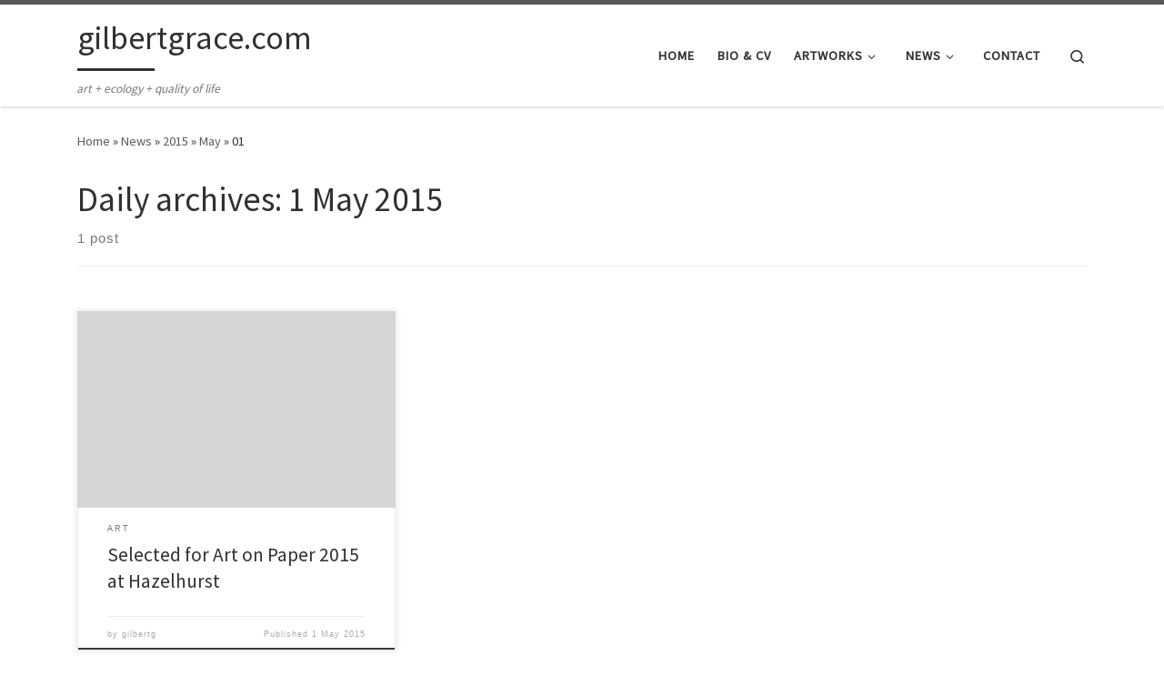

--- FILE ---
content_type: text/html; charset=UTF-8
request_url: https://gilbertgrace.com/2015/05/01/
body_size: 67838
content:
<!DOCTYPE html>
<!--[if IE 7]>
<html class="ie ie7" lang="en-AU">
<![endif]-->
<!--[if IE 8]>
<html class="ie ie8" lang="en-AU">
<![endif]-->
<!--[if !(IE 7) | !(IE 8)  ]><!-->
<html lang="en-AU" class="no-js">
<!--<![endif]-->
  <head>
  <meta charset="UTF-8" />
  <meta http-equiv="X-UA-Compatible" content="IE=EDGE" />
  <meta name="viewport" content="width=device-width, initial-scale=1.0" />
  <link rel="profile"  href="https://gmpg.org/xfn/11" />
  <link rel="pingback" href="https://gilbertgrace.com/xmlrpc.php" />
<script>(function(html){html.className = html.className.replace(/\bno-js\b/,'js')})(document.documentElement);</script>
<title>1 May 2015 &#8211; gilbertgrace.com</title>
<meta name='robots' content='max-image-preview:large' />
<link rel="alternate" type="application/rss+xml" title="gilbertgrace.com &raquo; Feed" href="https://gilbertgrace.com/feed/" />
<link rel="alternate" type="application/rss+xml" title="gilbertgrace.com &raquo; Comments Feed" href="https://gilbertgrace.com/comments/feed/" />
<style id='wp-img-auto-sizes-contain-inline-css'>
img:is([sizes=auto i],[sizes^="auto," i]){contain-intrinsic-size:3000px 1500px}
/*# sourceURL=wp-img-auto-sizes-contain-inline-css */
</style>
<style id='wp-emoji-styles-inline-css'>

	img.wp-smiley, img.emoji {
		display: inline !important;
		border: none !important;
		box-shadow: none !important;
		height: 1em !important;
		width: 1em !important;
		margin: 0 0.07em !important;
		vertical-align: -0.1em !important;
		background: none !important;
		padding: 0 !important;
	}
/*# sourceURL=wp-emoji-styles-inline-css */
</style>
<style id='wp-block-library-inline-css'>
:root{--wp-block-synced-color:#7a00df;--wp-block-synced-color--rgb:122,0,223;--wp-bound-block-color:var(--wp-block-synced-color);--wp-editor-canvas-background:#ddd;--wp-admin-theme-color:#007cba;--wp-admin-theme-color--rgb:0,124,186;--wp-admin-theme-color-darker-10:#006ba1;--wp-admin-theme-color-darker-10--rgb:0,107,160.5;--wp-admin-theme-color-darker-20:#005a87;--wp-admin-theme-color-darker-20--rgb:0,90,135;--wp-admin-border-width-focus:2px}@media (min-resolution:192dpi){:root{--wp-admin-border-width-focus:1.5px}}.wp-element-button{cursor:pointer}:root .has-very-light-gray-background-color{background-color:#eee}:root .has-very-dark-gray-background-color{background-color:#313131}:root .has-very-light-gray-color{color:#eee}:root .has-very-dark-gray-color{color:#313131}:root .has-vivid-green-cyan-to-vivid-cyan-blue-gradient-background{background:linear-gradient(135deg,#00d084,#0693e3)}:root .has-purple-crush-gradient-background{background:linear-gradient(135deg,#34e2e4,#4721fb 50%,#ab1dfe)}:root .has-hazy-dawn-gradient-background{background:linear-gradient(135deg,#faaca8,#dad0ec)}:root .has-subdued-olive-gradient-background{background:linear-gradient(135deg,#fafae1,#67a671)}:root .has-atomic-cream-gradient-background{background:linear-gradient(135deg,#fdd79a,#004a59)}:root .has-nightshade-gradient-background{background:linear-gradient(135deg,#330968,#31cdcf)}:root .has-midnight-gradient-background{background:linear-gradient(135deg,#020381,#2874fc)}:root{--wp--preset--font-size--normal:16px;--wp--preset--font-size--huge:42px}.has-regular-font-size{font-size:1em}.has-larger-font-size{font-size:2.625em}.has-normal-font-size{font-size:var(--wp--preset--font-size--normal)}.has-huge-font-size{font-size:var(--wp--preset--font-size--huge)}.has-text-align-center{text-align:center}.has-text-align-left{text-align:left}.has-text-align-right{text-align:right}.has-fit-text{white-space:nowrap!important}#end-resizable-editor-section{display:none}.aligncenter{clear:both}.items-justified-left{justify-content:flex-start}.items-justified-center{justify-content:center}.items-justified-right{justify-content:flex-end}.items-justified-space-between{justify-content:space-between}.screen-reader-text{border:0;clip-path:inset(50%);height:1px;margin:-1px;overflow:hidden;padding:0;position:absolute;width:1px;word-wrap:normal!important}.screen-reader-text:focus{background-color:#ddd;clip-path:none;color:#444;display:block;font-size:1em;height:auto;left:5px;line-height:normal;padding:15px 23px 14px;text-decoration:none;top:5px;width:auto;z-index:100000}html :where(.has-border-color){border-style:solid}html :where([style*=border-top-color]){border-top-style:solid}html :where([style*=border-right-color]){border-right-style:solid}html :where([style*=border-bottom-color]){border-bottom-style:solid}html :where([style*=border-left-color]){border-left-style:solid}html :where([style*=border-width]){border-style:solid}html :where([style*=border-top-width]){border-top-style:solid}html :where([style*=border-right-width]){border-right-style:solid}html :where([style*=border-bottom-width]){border-bottom-style:solid}html :where([style*=border-left-width]){border-left-style:solid}html :where(img[class*=wp-image-]){height:auto;max-width:100%}:where(figure){margin:0 0 1em}html :where(.is-position-sticky){--wp-admin--admin-bar--position-offset:var(--wp-admin--admin-bar--height,0px)}@media screen and (max-width:600px){html :where(.is-position-sticky){--wp-admin--admin-bar--position-offset:0px}}

/*# sourceURL=wp-block-library-inline-css */
</style><style id='wp-block-paragraph-inline-css'>
.is-small-text{font-size:.875em}.is-regular-text{font-size:1em}.is-large-text{font-size:2.25em}.is-larger-text{font-size:3em}.has-drop-cap:not(:focus):first-letter{float:left;font-size:8.4em;font-style:normal;font-weight:100;line-height:.68;margin:.05em .1em 0 0;text-transform:uppercase}body.rtl .has-drop-cap:not(:focus):first-letter{float:none;margin-left:.1em}p.has-drop-cap.has-background{overflow:hidden}:root :where(p.has-background){padding:1.25em 2.375em}:where(p.has-text-color:not(.has-link-color)) a{color:inherit}p.has-text-align-left[style*="writing-mode:vertical-lr"],p.has-text-align-right[style*="writing-mode:vertical-rl"]{rotate:180deg}
/*# sourceURL=https://gilbertgrace.com/wp-includes/blocks/paragraph/style.min.css */
</style>
<style id='global-styles-inline-css'>
:root{--wp--preset--aspect-ratio--square: 1;--wp--preset--aspect-ratio--4-3: 4/3;--wp--preset--aspect-ratio--3-4: 3/4;--wp--preset--aspect-ratio--3-2: 3/2;--wp--preset--aspect-ratio--2-3: 2/3;--wp--preset--aspect-ratio--16-9: 16/9;--wp--preset--aspect-ratio--9-16: 9/16;--wp--preset--color--black: #000000;--wp--preset--color--cyan-bluish-gray: #abb8c3;--wp--preset--color--white: #ffffff;--wp--preset--color--pale-pink: #f78da7;--wp--preset--color--vivid-red: #cf2e2e;--wp--preset--color--luminous-vivid-orange: #ff6900;--wp--preset--color--luminous-vivid-amber: #fcb900;--wp--preset--color--light-green-cyan: #7bdcb5;--wp--preset--color--vivid-green-cyan: #00d084;--wp--preset--color--pale-cyan-blue: #8ed1fc;--wp--preset--color--vivid-cyan-blue: #0693e3;--wp--preset--color--vivid-purple: #9b51e0;--wp--preset--gradient--vivid-cyan-blue-to-vivid-purple: linear-gradient(135deg,rgb(6,147,227) 0%,rgb(155,81,224) 100%);--wp--preset--gradient--light-green-cyan-to-vivid-green-cyan: linear-gradient(135deg,rgb(122,220,180) 0%,rgb(0,208,130) 100%);--wp--preset--gradient--luminous-vivid-amber-to-luminous-vivid-orange: linear-gradient(135deg,rgb(252,185,0) 0%,rgb(255,105,0) 100%);--wp--preset--gradient--luminous-vivid-orange-to-vivid-red: linear-gradient(135deg,rgb(255,105,0) 0%,rgb(207,46,46) 100%);--wp--preset--gradient--very-light-gray-to-cyan-bluish-gray: linear-gradient(135deg,rgb(238,238,238) 0%,rgb(169,184,195) 100%);--wp--preset--gradient--cool-to-warm-spectrum: linear-gradient(135deg,rgb(74,234,220) 0%,rgb(151,120,209) 20%,rgb(207,42,186) 40%,rgb(238,44,130) 60%,rgb(251,105,98) 80%,rgb(254,248,76) 100%);--wp--preset--gradient--blush-light-purple: linear-gradient(135deg,rgb(255,206,236) 0%,rgb(152,150,240) 100%);--wp--preset--gradient--blush-bordeaux: linear-gradient(135deg,rgb(254,205,165) 0%,rgb(254,45,45) 50%,rgb(107,0,62) 100%);--wp--preset--gradient--luminous-dusk: linear-gradient(135deg,rgb(255,203,112) 0%,rgb(199,81,192) 50%,rgb(65,88,208) 100%);--wp--preset--gradient--pale-ocean: linear-gradient(135deg,rgb(255,245,203) 0%,rgb(182,227,212) 50%,rgb(51,167,181) 100%);--wp--preset--gradient--electric-grass: linear-gradient(135deg,rgb(202,248,128) 0%,rgb(113,206,126) 100%);--wp--preset--gradient--midnight: linear-gradient(135deg,rgb(2,3,129) 0%,rgb(40,116,252) 100%);--wp--preset--font-size--small: 13px;--wp--preset--font-size--medium: 20px;--wp--preset--font-size--large: 36px;--wp--preset--font-size--x-large: 42px;--wp--preset--spacing--20: 0.44rem;--wp--preset--spacing--30: 0.67rem;--wp--preset--spacing--40: 1rem;--wp--preset--spacing--50: 1.5rem;--wp--preset--spacing--60: 2.25rem;--wp--preset--spacing--70: 3.38rem;--wp--preset--spacing--80: 5.06rem;--wp--preset--shadow--natural: 6px 6px 9px rgba(0, 0, 0, 0.2);--wp--preset--shadow--deep: 12px 12px 50px rgba(0, 0, 0, 0.4);--wp--preset--shadow--sharp: 6px 6px 0px rgba(0, 0, 0, 0.2);--wp--preset--shadow--outlined: 6px 6px 0px -3px rgb(255, 255, 255), 6px 6px rgb(0, 0, 0);--wp--preset--shadow--crisp: 6px 6px 0px rgb(0, 0, 0);}:where(.is-layout-flex){gap: 0.5em;}:where(.is-layout-grid){gap: 0.5em;}body .is-layout-flex{display: flex;}.is-layout-flex{flex-wrap: wrap;align-items: center;}.is-layout-flex > :is(*, div){margin: 0;}body .is-layout-grid{display: grid;}.is-layout-grid > :is(*, div){margin: 0;}:where(.wp-block-columns.is-layout-flex){gap: 2em;}:where(.wp-block-columns.is-layout-grid){gap: 2em;}:where(.wp-block-post-template.is-layout-flex){gap: 1.25em;}:where(.wp-block-post-template.is-layout-grid){gap: 1.25em;}.has-black-color{color: var(--wp--preset--color--black) !important;}.has-cyan-bluish-gray-color{color: var(--wp--preset--color--cyan-bluish-gray) !important;}.has-white-color{color: var(--wp--preset--color--white) !important;}.has-pale-pink-color{color: var(--wp--preset--color--pale-pink) !important;}.has-vivid-red-color{color: var(--wp--preset--color--vivid-red) !important;}.has-luminous-vivid-orange-color{color: var(--wp--preset--color--luminous-vivid-orange) !important;}.has-luminous-vivid-amber-color{color: var(--wp--preset--color--luminous-vivid-amber) !important;}.has-light-green-cyan-color{color: var(--wp--preset--color--light-green-cyan) !important;}.has-vivid-green-cyan-color{color: var(--wp--preset--color--vivid-green-cyan) !important;}.has-pale-cyan-blue-color{color: var(--wp--preset--color--pale-cyan-blue) !important;}.has-vivid-cyan-blue-color{color: var(--wp--preset--color--vivid-cyan-blue) !important;}.has-vivid-purple-color{color: var(--wp--preset--color--vivid-purple) !important;}.has-black-background-color{background-color: var(--wp--preset--color--black) !important;}.has-cyan-bluish-gray-background-color{background-color: var(--wp--preset--color--cyan-bluish-gray) !important;}.has-white-background-color{background-color: var(--wp--preset--color--white) !important;}.has-pale-pink-background-color{background-color: var(--wp--preset--color--pale-pink) !important;}.has-vivid-red-background-color{background-color: var(--wp--preset--color--vivid-red) !important;}.has-luminous-vivid-orange-background-color{background-color: var(--wp--preset--color--luminous-vivid-orange) !important;}.has-luminous-vivid-amber-background-color{background-color: var(--wp--preset--color--luminous-vivid-amber) !important;}.has-light-green-cyan-background-color{background-color: var(--wp--preset--color--light-green-cyan) !important;}.has-vivid-green-cyan-background-color{background-color: var(--wp--preset--color--vivid-green-cyan) !important;}.has-pale-cyan-blue-background-color{background-color: var(--wp--preset--color--pale-cyan-blue) !important;}.has-vivid-cyan-blue-background-color{background-color: var(--wp--preset--color--vivid-cyan-blue) !important;}.has-vivid-purple-background-color{background-color: var(--wp--preset--color--vivid-purple) !important;}.has-black-border-color{border-color: var(--wp--preset--color--black) !important;}.has-cyan-bluish-gray-border-color{border-color: var(--wp--preset--color--cyan-bluish-gray) !important;}.has-white-border-color{border-color: var(--wp--preset--color--white) !important;}.has-pale-pink-border-color{border-color: var(--wp--preset--color--pale-pink) !important;}.has-vivid-red-border-color{border-color: var(--wp--preset--color--vivid-red) !important;}.has-luminous-vivid-orange-border-color{border-color: var(--wp--preset--color--luminous-vivid-orange) !important;}.has-luminous-vivid-amber-border-color{border-color: var(--wp--preset--color--luminous-vivid-amber) !important;}.has-light-green-cyan-border-color{border-color: var(--wp--preset--color--light-green-cyan) !important;}.has-vivid-green-cyan-border-color{border-color: var(--wp--preset--color--vivid-green-cyan) !important;}.has-pale-cyan-blue-border-color{border-color: var(--wp--preset--color--pale-cyan-blue) !important;}.has-vivid-cyan-blue-border-color{border-color: var(--wp--preset--color--vivid-cyan-blue) !important;}.has-vivid-purple-border-color{border-color: var(--wp--preset--color--vivid-purple) !important;}.has-vivid-cyan-blue-to-vivid-purple-gradient-background{background: var(--wp--preset--gradient--vivid-cyan-blue-to-vivid-purple) !important;}.has-light-green-cyan-to-vivid-green-cyan-gradient-background{background: var(--wp--preset--gradient--light-green-cyan-to-vivid-green-cyan) !important;}.has-luminous-vivid-amber-to-luminous-vivid-orange-gradient-background{background: var(--wp--preset--gradient--luminous-vivid-amber-to-luminous-vivid-orange) !important;}.has-luminous-vivid-orange-to-vivid-red-gradient-background{background: var(--wp--preset--gradient--luminous-vivid-orange-to-vivid-red) !important;}.has-very-light-gray-to-cyan-bluish-gray-gradient-background{background: var(--wp--preset--gradient--very-light-gray-to-cyan-bluish-gray) !important;}.has-cool-to-warm-spectrum-gradient-background{background: var(--wp--preset--gradient--cool-to-warm-spectrum) !important;}.has-blush-light-purple-gradient-background{background: var(--wp--preset--gradient--blush-light-purple) !important;}.has-blush-bordeaux-gradient-background{background: var(--wp--preset--gradient--blush-bordeaux) !important;}.has-luminous-dusk-gradient-background{background: var(--wp--preset--gradient--luminous-dusk) !important;}.has-pale-ocean-gradient-background{background: var(--wp--preset--gradient--pale-ocean) !important;}.has-electric-grass-gradient-background{background: var(--wp--preset--gradient--electric-grass) !important;}.has-midnight-gradient-background{background: var(--wp--preset--gradient--midnight) !important;}.has-small-font-size{font-size: var(--wp--preset--font-size--small) !important;}.has-medium-font-size{font-size: var(--wp--preset--font-size--medium) !important;}.has-large-font-size{font-size: var(--wp--preset--font-size--large) !important;}.has-x-large-font-size{font-size: var(--wp--preset--font-size--x-large) !important;}
/*# sourceURL=global-styles-inline-css */
</style>

<style id='classic-theme-styles-inline-css'>
/*! This file is auto-generated */
.wp-block-button__link{color:#fff;background-color:#32373c;border-radius:9999px;box-shadow:none;text-decoration:none;padding:calc(.667em + 2px) calc(1.333em + 2px);font-size:1.125em}.wp-block-file__button{background:#32373c;color:#fff;text-decoration:none}
/*# sourceURL=/wp-includes/css/classic-themes.min.css */
</style>
<link rel='stylesheet' id='customizr-main-css' href='https://gilbertgrace.com/wp-content/themes/customizr/assets/front/css/style.min.css?ver=4.4.24' media='all' />
<style id='customizr-main-inline-css'>

.tc-header.border-top { border-top-width: 5px; border-top-style: solid }
.grid-container__classic .czr__r-wGOC::before{padding-top:61.803398%}

@media (min-width: 768px) {.grid-container__classic .czr__r-wGOC::before{padding-top:40%}}

#czr-push-footer { display: none; visibility: hidden; }
        .czr-sticky-footer #czr-push-footer.sticky-footer-enabled { display: block; }
        
/*# sourceURL=customizr-main-inline-css */
</style>
<script src="https://gilbertgrace.com/wp-includes/js/jquery/jquery.min.js?ver=3.7.1" id="jquery-core-js"></script>
<script src="https://gilbertgrace.com/wp-includes/js/jquery/jquery-migrate.min.js?ver=3.4.1" id="jquery-migrate-js"></script>
<script src="https://gilbertgrace.com/wp-content/themes/customizr/assets/front/js/libs/modernizr.min.js?ver=4.4.24" id="modernizr-js"></script>
<script src="https://gilbertgrace.com/wp-includes/js/underscore.min.js?ver=1.13.7" id="underscore-js"></script>
<script id="tc-scripts-js-extra">
var CZRParams = {"assetsPath":"https://gilbertgrace.com/wp-content/themes/customizr/assets/front/","mainScriptUrl":"https://gilbertgrace.com/wp-content/themes/customizr/assets/front/js/tc-scripts.min.js?4.4.24","deferFontAwesome":"1","fontAwesomeUrl":"https://gilbertgrace.com/wp-content/themes/customizr/assets/shared/fonts/fa/css/fontawesome-all.min.css?4.4.24","_disabled":[],"centerSliderImg":"1","isLightBoxEnabled":"1","SmoothScroll":{"Enabled":true,"Options":{"touchpadSupport":false}},"isAnchorScrollEnabled":"","anchorSmoothScrollExclude":{"simple":["[class*=edd]",".carousel-control","[data-toggle=\"modal\"]","[data-toggle=\"dropdown\"]","[data-toggle=\"czr-dropdown\"]","[data-toggle=\"tooltip\"]","[data-toggle=\"popover\"]","[data-toggle=\"collapse\"]","[data-toggle=\"czr-collapse\"]","[data-toggle=\"tab\"]","[data-toggle=\"pill\"]","[data-toggle=\"czr-pill\"]","[class*=upme]","[class*=um-]"],"deep":{"classes":[],"ids":[]}},"timerOnScrollAllBrowsers":"1","centerAllImg":"1","HasComments":"","LoadModernizr":"1","stickyHeader":"","extLinksStyle":"","extLinksTargetExt":"","extLinksSkipSelectors":{"classes":["btn","button"],"ids":[]},"dropcapEnabled":"","dropcapWhere":{"post":"","page":""},"dropcapMinWords":"","dropcapSkipSelectors":{"tags":["IMG","IFRAME","H1","H2","H3","H4","H5","H6","BLOCKQUOTE","UL","OL"],"classes":["btn"],"id":[]},"imgSmartLoadEnabled":"","imgSmartLoadOpts":{"parentSelectors":["[class*=grid-container], .article-container",".__before_main_wrapper",".widget-front",".post-related-articles",".tc-singular-thumbnail-wrapper",".sek-module-inner"],"opts":{"excludeImg":[".tc-holder-img"]}},"imgSmartLoadsForSliders":"1","pluginCompats":[],"isWPMobile":"","menuStickyUserSettings":{"desktop":"stick_up","mobile":"stick_up"},"adminAjaxUrl":"https://gilbertgrace.com/wp-admin/admin-ajax.php","ajaxUrl":"https://gilbertgrace.com/?czrajax=1","frontNonce":{"id":"CZRFrontNonce","handle":"db69258e8e"},"isDevMode":"","isModernStyle":"1","i18n":{"Permanently dismiss":"Permanently dismiss"},"frontNotifications":{"welcome":{"enabled":false,"content":"","dismissAction":"dismiss_welcome_note_front"}},"preloadGfonts":"1","googleFonts":"Source+Sans+Pro","version":"4.4.24"};
//# sourceURL=tc-scripts-js-extra
</script>
<script src="https://gilbertgrace.com/wp-content/themes/customizr/assets/front/js/tc-scripts.min.js?ver=4.4.24" id="tc-scripts-js" defer></script>
<link rel="https://api.w.org/" href="https://gilbertgrace.com/wp-json/" /><link rel="EditURI" type="application/rsd+xml" title="RSD" href="https://gilbertgrace.com/xmlrpc.php?rsd" />
<meta name="generator" content="WordPress 6.9" />
              <link rel="preload" as="font" type="font/woff2" href="https://gilbertgrace.com/wp-content/themes/customizr/assets/shared/fonts/customizr/customizr.woff2?128396981" crossorigin="anonymous"/>
            </head>

  <body class="archive date wp-embed-responsive wp-theme-customizr czr-link-hover-underline header-skin-light footer-skin-light czr-no-sidebar tc-center-images czr-full-layout customizr-4-4-24 czr-post-list-context czr-sticky-footer">
          <a class="screen-reader-text skip-link" href="#content">Skip to content</a>
    
    
    <div id="tc-page-wrap" class="">

      <header class="tpnav-header__header tc-header sl-logo_left sticky-brand-shrink-on sticky-transparent border-top czr-submenu-fade czr-submenu-move czr-highlight-contextual-menu-items" >
        <div class="primary-navbar__wrapper d-none d-lg-block has-horizontal-menu desktop-sticky" >
  <div class="container">
    <div class="row align-items-center flex-row primary-navbar__row">
      <div class="branding__container col col-auto" >
  <div class="branding align-items-center flex-column ">
    <div class="branding-row d-flex flex-row align-items-center align-self-start">
      <span class="navbar-brand col-auto " >
    <a class="navbar-brand-sitename  czr-underline" href="https://gilbertgrace.com/">
    <span>gilbertgrace.com</span>
  </a>
</span>
      </div>
    <span class="header-tagline " >
  art + ecology + quality of life</span>

  </div>
</div>
      <div class="primary-nav__container justify-content-lg-around col col-lg-auto flex-lg-column" >
  <div class="primary-nav__wrapper flex-lg-row align-items-center justify-content-end">
              <nav class="primary-nav__nav col" id="primary-nav">
          <div class="nav__menu-wrapper primary-nav__menu-wrapper justify-content-end czr-open-on-hover" >
<ul id="main-menu" class="primary-nav__menu regular-nav nav__menu nav"><li id="menu-item-2711" class="menu-item menu-item-type-post_type menu-item-object-page menu-item-home menu-item-2711"><a href="https://gilbertgrace.com/" class="nav__link"><span class="nav__title">Home</span></a></li>
<li id="menu-item-2713" class="menu-item menu-item-type-post_type menu-item-object-page menu-item-2713"><a href="https://gilbertgrace.com/curriculum-vitae/" class="nav__link"><span class="nav__title">Bio &amp; CV</span></a></li>
<li id="menu-item-2714" class="menu-item menu-item-type-post_type menu-item-object-page menu-item-has-children czr-dropdown menu-item-2714"><a data-toggle="czr-dropdown" aria-haspopup="true" aria-expanded="false" href="https://gilbertgrace.com/artworks/" class="nav__link"><span class="nav__title">Artworks</span><span class="caret__dropdown-toggler"><i class="icn-down-small"></i></span></a>
<ul class="dropdown-menu czr-dropdown-menu">
	<li id="menu-item-2720" class="menu-item menu-item-type-post_type menu-item-object-page dropdown-item menu-item-2720"><a href="https://gilbertgrace.com/artworks/paintings/" class="nav__link"><span class="nav__title">Paintings</span></a></li>
	<li id="menu-item-2716" class="menu-item menu-item-type-post_type menu-item-object-page dropdown-item menu-item-2716"><a href="https://gilbertgrace.com/artworks/catalogue/" class="nav__link"><span class="nav__title">Works on Paper</span></a></li>
	<li id="menu-item-2721" class="menu-item menu-item-type-post_type menu-item-object-page dropdown-item menu-item-2721"><a href="https://gilbertgrace.com/artworks/coolgardie-safe/" class="nav__link"><span class="nav__title">Space &#038; Place</span></a></li>
	<li id="menu-item-2715" class="menu-item menu-item-type-post_type menu-item-object-page dropdown-item menu-item-2715"><a href="https://gilbertgrace.com/artworks/sydney-green-ring/" class="nav__link"><span class="nav__title">Sydney Green Ring</span></a></li>
	<li id="menu-item-2717" class="menu-item menu-item-type-post_type menu-item-object-page dropdown-item menu-item-2717"><a href="https://gilbertgrace.com/artworks/art-rides/" class="nav__link"><span class="nav__title">ARTcycle Inc</span></a></li>
</ul>
</li>
<li id="menu-item-4727" class="menu-item menu-item-type-post_type menu-item-object-page current_page_parent menu-item-has-children czr-dropdown menu-item-4727"><a data-toggle="czr-dropdown" aria-haspopup="true" aria-expanded="false" href="https://gilbertgrace.com/news/" class="nav__link"><span class="nav__title">News</span><span class="caret__dropdown-toggler"><i class="icn-down-small"></i></span></a>
<ul class="dropdown-menu czr-dropdown-menu">
	<li id="menu-item-4728" class="menu-item menu-item-type-post_type menu-item-object-post dropdown-item menu-item-4728"><a href="https://gilbertgrace.com/fleeting-exhibition/" class="nav__link"><span class="nav__title">Fleeting By Gilbert Grace March 28 – April 20 2025</span></a></li>
	<li id="menu-item-4729" class="menu-item menu-item-type-post_type menu-item-object-post dropdown-item menu-item-4729"><a href="https://gilbertgrace.com/make-it-before-you-fake-it/" class="nav__link"><span class="nav__title">Make it till you fake it</span></a></li>
	<li id="menu-item-4730" class="menu-item menu-item-type-post_type menu-item-object-post dropdown-item menu-item-4730"><a href="https://gilbertgrace.com/artcycle-inc-perfect-match-to-edge-greenway/" class="nav__link"><span class="nav__title">ARTcycle Inc &#8211; Perfect Match to Edge GreenWay</span></a></li>
	<li id="menu-item-4731" class="menu-item menu-item-type-post_type menu-item-object-post dropdown-item menu-item-4731"><a href="https://gilbertgrace.com/a-catalogue-of-wickd-bins/" class="nav__link"><span class="nav__title">A catalogue of Wick&#8217;d Beds</span></a></li>
	<li id="menu-item-4732" class="menu-item menu-item-type-post_type menu-item-object-post dropdown-item menu-item-4732"><a href="https://gilbertgrace.com/life-in-working-art-3-hazelhurst-preparators-and-teachers-show/" class="nav__link"><span class="nav__title">Life in Working Art 3 &#8211; Hazelhurst Preparators and Teachers Show</span></a></li>
	<li id="menu-item-4733" class="menu-item menu-item-type-post_type menu-item-object-post dropdown-item menu-item-4733"><a href="https://gilbertgrace.com/the-gypsy-greenway-prize-2002/" class="nav__link"><span class="nav__title">The &#8220;Gypsy&#8221; GreenWay Prize 2022</span></a></li>
	<li id="menu-item-4735" class="menu-item menu-item-type-post_type menu-item-object-post dropdown-item menu-item-4735"><a href="https://gilbertgrace.com/my-process-8/" class="nav__link"><span class="nav__title">My Process &#8211; 8</span></a></li>
	<li id="menu-item-4736" class="menu-item menu-item-type-post_type menu-item-object-post dropdown-item menu-item-4736"><a href="https://gilbertgrace.com/my-process-7/" class="nav__link"><span class="nav__title">My Process &#8211; 7</span></a></li>
	<li id="menu-item-4737" class="menu-item menu-item-type-post_type menu-item-object-post dropdown-item menu-item-4737"><a href="https://gilbertgrace.com/my-process-6/" class="nav__link"><span class="nav__title">My Process &#8211; 6</span></a></li>
	<li id="menu-item-4738" class="menu-item menu-item-type-post_type menu-item-object-post dropdown-item menu-item-4738"><a href="https://gilbertgrace.com/my-process-5/" class="nav__link"><span class="nav__title">My Process &#8211; 5</span></a></li>
	<li id="menu-item-4739" class="menu-item menu-item-type-post_type menu-item-object-post dropdown-item menu-item-4739"><a href="https://gilbertgrace.com/my-process-4/" class="nav__link"><span class="nav__title">My Process &#8211; 4</span></a></li>
	<li id="menu-item-4740" class="menu-item menu-item-type-post_type menu-item-object-post dropdown-item menu-item-4740"><a href="https://gilbertgrace.com/my-process-3/" class="nav__link"><span class="nav__title">My Process &#8211; 3</span></a></li>
	<li id="menu-item-4741" class="menu-item menu-item-type-post_type menu-item-object-post dropdown-item menu-item-4741"><a href="https://gilbertgrace.com/my-process-2/" class="nav__link"><span class="nav__title">My Process &#8211; 2</span></a></li>
	<li id="menu-item-4742" class="menu-item menu-item-type-post_type menu-item-object-post dropdown-item menu-item-4742"><a href="https://gilbertgrace.com/my-process/" class="nav__link"><span class="nav__title">My Process &#8211; 1</span></a></li>
	<li id="menu-item-4743" class="menu-item menu-item-type-post_type menu-item-object-post dropdown-item menu-item-4743"><a href="https://gilbertgrace.com/cut-n-polish/" class="nav__link"><span class="nav__title">Cut N Polish</span></a></li>
	<li id="menu-item-4744" class="menu-item menu-item-type-post_type menu-item-object-post dropdown-item menu-item-4744"><a href="https://gilbertgrace.com/hazelhurst-art-on-paper-award-2021/" class="nav__link"><span class="nav__title">Hazelhurst Art On Paper Award 2021</span></a></li>
	<li id="menu-item-4745" class="menu-item menu-item-type-post_type menu-item-object-post dropdown-item menu-item-4745"><a href="https://gilbertgrace.com/3490-2/" class="nav__link"><span class="nav__title">Art in Working Life II</span></a></li>
	<li id="menu-item-4747" class="menu-item menu-item-type-post_type menu-item-object-post dropdown-item menu-item-4747"><a href="https://gilbertgrace.com/salt-pan-creek-trail-bring-a-sweetheart/" class="nav__link"><span class="nav__title">Salt Pan Creek Trail &#8211; bring a sweetheart</span></a></li>
	<li id="menu-item-4748" class="menu-item menu-item-type-post_type menu-item-object-post dropdown-item menu-item-4748"><a href="https://gilbertgrace.com/7000-hopes/" class="nav__link"><span class="nav__title">7000 Hopes &#8211; a modest proposal for Sydney.</span></a></li>
	<li id="menu-item-4749" class="menu-item menu-item-type-post_type menu-item-object-post dropdown-item menu-item-4749"><a href="https://gilbertgrace.com/20-years/" class="nav__link"><span class="nav__title">20 Years of Hazelhurst</span></a></li>
	<li id="menu-item-4750" class="menu-item menu-item-type-post_type menu-item-object-post dropdown-item menu-item-4750"><a href="https://gilbertgrace.com/portable-foraging/" class="nav__link"><span class="nav__title">Portable Foraging</span></a></li>
	<li id="menu-item-4751" class="menu-item menu-item-type-post_type menu-item-object-post dropdown-item menu-item-4751"><a href="https://gilbertgrace.com/against-hollywood/" class="nav__link"><span class="nav__title">Against Hollywood</span></a></li>
	<li id="menu-item-4752" class="menu-item menu-item-type-post_type menu-item-object-post dropdown-item menu-item-4752"><a href="https://gilbertgrace.com/rethinking-ecoarts/" class="nav__link"><span class="nav__title">Rethinking &#038; EcoArts</span></a></li>
	<li id="menu-item-4753" class="menu-item menu-item-type-post_type menu-item-object-post dropdown-item menu-item-4753"><a href="https://gilbertgrace.com/life-in-working-art/" class="nav__link"><span class="nav__title">Life in Working Art</span></a></li>
	<li id="menu-item-4754" class="menu-item menu-item-type-post_type menu-item-object-post dropdown-item menu-item-4754"><a href="https://gilbertgrace.com/winner-open-section-2018-greenway-prize/" class="nav__link"><span class="nav__title">Winner &#8211; Open Section, 2018 GreenWay Prize</span></a></li>
	<li id="menu-item-4755" class="menu-item menu-item-type-post_type menu-item-object-post dropdown-item menu-item-4755"><a href="https://gilbertgrace.com/finalist-in-the-2018-fishers-ghost-prize-open-section/" class="nav__link"><span class="nav__title">Finalist in the 2018 Fishers Ghost Prize, Open section.</span></a></li>
	<li id="menu-item-4756" class="menu-item menu-item-type-post_type menu-item-object-post dropdown-item menu-item-4756"><a href="https://gilbertgrace.com/the-cementa-gate/" class="nav__link"><span class="nav__title">The &#8220;Cementa Gate&#8221;</span></a></li>
	<li id="menu-item-4757" class="menu-item menu-item-type-post_type menu-item-object-post dropdown-item menu-item-4757"><a href="https://gilbertgrace.com/introducing-bamboo-hemp-bicycles-ksca/" class="nav__link"><span class="nav__title">Introducing bamboo &#038; hemp bicycles &#8211; KSCA</span></a></li>
	<li id="menu-item-4758" class="menu-item menu-item-type-post_type menu-item-object-post dropdown-item menu-item-4758"><a href="https://gilbertgrace.com/current-see/" class="nav__link"><span class="nav__title">&#8220;current see&#8221; &#8211; Accelerator Gallery,  21 &#8211; 29 May 2016</span></a></li>
	<li id="menu-item-4759" class="menu-item menu-item-type-post_type menu-item-object-post dropdown-item menu-item-4759"><a href="https://gilbertgrace.com/street-stories-delmar-gallery-summer-hill/" class="nav__link"><span class="nav__title">&#8220;Street Stories&#8221;  &#8211; Delmar Gallery, Summer Hill</span></a></li>
	<li id="menu-item-4760" class="menu-item menu-item-type-post_type menu-item-object-post dropdown-item menu-item-4760"><a href="https://gilbertgrace.com/deep-green-and-bright-blue-downing/" class="nav__link"><span class="nav__title">&#8220;Deep Green and Bright Blue&#8221; &#8211; Downing</span></a></li>
	<li id="menu-item-4761" class="menu-item menu-item-type-post_type menu-item-object-post dropdown-item menu-item-4761"><a href="https://gilbertgrace.com/deep-green-and-bright-blue/" class="nav__link"><span class="nav__title">&#8220;Deep Green and Bright Blue&#8221;</span></a></li>
	<li id="menu-item-4762" class="menu-item menu-item-type-post_type menu-item-object-post dropdown-item menu-item-4762"><a href="https://gilbertgrace.com/selected-for-art-on-paper-2015-at-hazelhurst/" class="nav__link"><span class="nav__title">Selected for Art on Paper 2015 at Hazelhurst</span></a></li>
	<li id="menu-item-4763" class="menu-item menu-item-type-post_type menu-item-object-post dropdown-item menu-item-4763"><a href="https://gilbertgrace.com/artcycle-cinema-test/" class="nav__link"><span class="nav__title">ARTcycle Cinema test</span></a></li>
	<li id="menu-item-4764" class="menu-item menu-item-type-post_type menu-item-object-post dropdown-item menu-item-4764"><a href="https://gilbertgrace.com/1920/" class="nav__link"><span class="nav__title">&#8220;SITE LINES&#8221; 2015</span></a></li>
	<li id="menu-item-4765" class="menu-item menu-item-type-post_type menu-item-object-post dropdown-item menu-item-4765"><a href="https://gilbertgrace.com/on-the-ground-3-30-april-fire-station-arts-centre-dubbo/" class="nav__link"><span class="nav__title">&#8220;On The Ground&#8221; 3 &#8211; 30 April,  Fire Station Arts Centre, Dubbo.</span></a></li>
	<li id="menu-item-4766" class="menu-item menu-item-type-post_type menu-item-object-post dropdown-item menu-item-4766"><a href="https://gilbertgrace.com/and-the-lord-spake-unto-moses-saying/" class="nav__link"><span class="nav__title">&#8220;And the Lord spake unto Moses, saying&#8230;&#8221;</span></a></li>
	<li id="menu-item-4767" class="menu-item menu-item-type-post_type menu-item-object-post dropdown-item menu-item-4767"><a href="https://gilbertgrace.com/the-common-wheel/" class="nav__link"><span class="nav__title">&#8220;The Common Wheel&#8221;</span></a></li>
	<li id="menu-item-4768" class="menu-item menu-item-type-post_type menu-item-object-post dropdown-item menu-item-4768"><a href="https://gilbertgrace.com/hazelhurst-art-on-paper/" class="nav__link"><span class="nav__title">Hazelhurst: Art on Paper</span></a></li>
	<li id="menu-item-4770" class="menu-item menu-item-type-post_type menu-item-object-post dropdown-item menu-item-4770"><a href="https://gilbertgrace.com/on-top-of-old-rocky/" class="nav__link"><span class="nav__title">On top of old Rocky</span></a></li>
	<li id="menu-item-4771" class="menu-item menu-item-type-post_type menu-item-object-post dropdown-item menu-item-4771"><a href="https://gilbertgrace.com/1685/" class="nav__link"><span class="nav__title">Our programme came out today:</span></a></li>
	<li id="menu-item-4772" class="menu-item menu-item-type-post_type menu-item-object-post dropdown-item menu-item-4772"><a href="https://gilbertgrace.com/shelf-life-delmar-gallery-summer-hill/" class="nav__link"><span class="nav__title">&#8220;Shelf Life&#8221; &#8211; Delmar Gallery, Summer Hill.</span></a></li>
	<li id="menu-item-4773" class="menu-item menu-item-type-post_type menu-item-object-post dropdown-item menu-item-4773"><a href="https://gilbertgrace.com/studio-shot/" class="nav__link"><span class="nav__title">Studio shot</span></a></li>
	<li id="menu-item-4774" class="menu-item menu-item-type-post_type menu-item-object-post dropdown-item menu-item-4774"><a href="https://gilbertgrace.com/21-days-to-go-before-showtime/" class="nav__link"><span class="nav__title">21 days to go before SHOWTIME</span></a></li>
	<li id="menu-item-4775" class="menu-item menu-item-type-post_type menu-item-object-post dropdown-item menu-item-4775"><a href="https://gilbertgrace.com/current-actions/" class="nav__link"><span class="nav__title">Current actions</span></a></li>
	<li id="menu-item-4776" class="menu-item menu-item-type-post_type menu-item-object-post dropdown-item menu-item-4776"><a href="https://gilbertgrace.com/1571/" class="nav__link"><span class="nav__title">#1571 (no title)</span></a></li>
</ul>
</li>
<li id="menu-item-2719" class="menu-item menu-item-type-post_type menu-item-object-page menu-item-2719"><a href="https://gilbertgrace.com/links/" class="nav__link"><span class="nav__title">Contact</span></a></li>
</ul></div>        </nav>
    <div class="primary-nav__utils nav__utils col-auto" >
    <ul class="nav utils flex-row flex-nowrap regular-nav">
      <li class="nav__search " >
  <a href="#" class="search-toggle_btn icn-search czr-overlay-toggle_btn"  aria-expanded="false"><span class="sr-only">Search</span></a>
        <div class="czr-search-expand">
      <div class="czr-search-expand-inner"><div class="search-form__container " >
  <form action="https://gilbertgrace.com/" method="get" class="czr-form search-form">
    <div class="form-group czr-focus">
            <label for="s-6972ad225d54a" id="lsearch-6972ad225d54a">
        <span class="screen-reader-text">Search</span>
        <input id="s-6972ad225d54a" class="form-control czr-search-field" name="s" type="search" value="" aria-describedby="lsearch-6972ad225d54a" placeholder="Search &hellip;">
      </label>
      <button type="submit" class="button"><i class="icn-search"></i><span class="screen-reader-text">Search &hellip;</span></button>
    </div>
  </form>
</div></div>
    </div>
    </li>
    </ul>
</div>  </div>
</div>
    </div>
  </div>
</div>    <div class="mobile-navbar__wrapper d-lg-none mobile-sticky" >
    <div class="branding__container justify-content-between align-items-center container" >
  <div class="branding flex-column">
    <div class="branding-row d-flex align-self-start flex-row align-items-center">
      <span class="navbar-brand col-auto " >
    <a class="navbar-brand-sitename  czr-underline" href="https://gilbertgrace.com/">
    <span>gilbertgrace.com</span>
  </a>
</span>
    </div>
      </div>
  <div class="mobile-utils__wrapper nav__utils regular-nav">
    <ul class="nav utils row flex-row flex-nowrap">
      <li class="nav__search " >
  <a href="#" class="search-toggle_btn icn-search czr-dropdown" data-aria-haspopup="true" aria-expanded="false"><span class="sr-only">Search</span></a>
        <div class="czr-search-expand">
      <div class="czr-search-expand-inner"><div class="search-form__container " >
  <form action="https://gilbertgrace.com/" method="get" class="czr-form search-form">
    <div class="form-group czr-focus">
            <label for="s-6972ad225d991" id="lsearch-6972ad225d991">
        <span class="screen-reader-text">Search</span>
        <input id="s-6972ad225d991" class="form-control czr-search-field" name="s" type="search" value="" aria-describedby="lsearch-6972ad225d991" placeholder="Search &hellip;">
      </label>
      <button type="submit" class="button"><i class="icn-search"></i><span class="screen-reader-text">Search &hellip;</span></button>
    </div>
  </form>
</div></div>
    </div>
        <ul class="dropdown-menu czr-dropdown-menu">
      <li class="header-search__container container">
  <div class="search-form__container " >
  <form action="https://gilbertgrace.com/" method="get" class="czr-form search-form">
    <div class="form-group czr-focus">
            <label for="s-6972ad225dae8" id="lsearch-6972ad225dae8">
        <span class="screen-reader-text">Search</span>
        <input id="s-6972ad225dae8" class="form-control czr-search-field" name="s" type="search" value="" aria-describedby="lsearch-6972ad225dae8" placeholder="Search &hellip;">
      </label>
      <button type="submit" class="button"><i class="icn-search"></i><span class="screen-reader-text">Search &hellip;</span></button>
    </div>
  </form>
</div></li>    </ul>
  </li>
<li class="hamburger-toggler__container " >
  <button class="ham-toggler-menu czr-collapsed" data-toggle="czr-collapse" data-target="#mobile-nav"><span class="ham__toggler-span-wrapper"><span class="line line-1"></span><span class="line line-2"></span><span class="line line-3"></span></span><span class="screen-reader-text">Menu</span></button>
</li>
    </ul>
  </div>
</div>
<div class="mobile-nav__container " >
   <nav class="mobile-nav__nav flex-column czr-collapse" id="mobile-nav">
      <div class="mobile-nav__inner container">
      <div class="nav__menu-wrapper mobile-nav__menu-wrapper czr-open-on-click" >
<ul id="mobile-nav-menu" class="mobile-nav__menu vertical-nav nav__menu flex-column nav"><li class="menu-item menu-item-type-post_type menu-item-object-page menu-item-home menu-item-2711"><a href="https://gilbertgrace.com/" class="nav__link"><span class="nav__title">Home</span></a></li>
<li class="menu-item menu-item-type-post_type menu-item-object-page menu-item-2713"><a href="https://gilbertgrace.com/curriculum-vitae/" class="nav__link"><span class="nav__title">Bio &amp; CV</span></a></li>
<li class="menu-item menu-item-type-post_type menu-item-object-page menu-item-has-children czr-dropdown menu-item-2714"><span class="display-flex nav__link-wrapper align-items-start"><a href="https://gilbertgrace.com/artworks/" class="nav__link"><span class="nav__title">Artworks</span></a><button data-toggle="czr-dropdown" aria-haspopup="true" aria-expanded="false" class="caret__dropdown-toggler czr-btn-link"><i class="icn-down-small"></i></button></span>
<ul class="dropdown-menu czr-dropdown-menu">
	<li class="menu-item menu-item-type-post_type menu-item-object-page dropdown-item menu-item-2720"><a href="https://gilbertgrace.com/artworks/paintings/" class="nav__link"><span class="nav__title">Paintings</span></a></li>
	<li class="menu-item menu-item-type-post_type menu-item-object-page dropdown-item menu-item-2716"><a href="https://gilbertgrace.com/artworks/catalogue/" class="nav__link"><span class="nav__title">Works on Paper</span></a></li>
	<li class="menu-item menu-item-type-post_type menu-item-object-page dropdown-item menu-item-2721"><a href="https://gilbertgrace.com/artworks/coolgardie-safe/" class="nav__link"><span class="nav__title">Space &#038; Place</span></a></li>
	<li class="menu-item menu-item-type-post_type menu-item-object-page dropdown-item menu-item-2715"><a href="https://gilbertgrace.com/artworks/sydney-green-ring/" class="nav__link"><span class="nav__title">Sydney Green Ring</span></a></li>
	<li class="menu-item menu-item-type-post_type menu-item-object-page dropdown-item menu-item-2717"><a href="https://gilbertgrace.com/artworks/art-rides/" class="nav__link"><span class="nav__title">ARTcycle Inc</span></a></li>
</ul>
</li>
<li class="menu-item menu-item-type-post_type menu-item-object-page current_page_parent menu-item-has-children czr-dropdown menu-item-4727"><span class="display-flex nav__link-wrapper align-items-start"><a href="https://gilbertgrace.com/news/" class="nav__link"><span class="nav__title">News</span></a><button data-toggle="czr-dropdown" aria-haspopup="true" aria-expanded="false" class="caret__dropdown-toggler czr-btn-link"><i class="icn-down-small"></i></button></span>
<ul class="dropdown-menu czr-dropdown-menu">
	<li class="menu-item menu-item-type-post_type menu-item-object-post dropdown-item menu-item-4728"><a href="https://gilbertgrace.com/fleeting-exhibition/" class="nav__link"><span class="nav__title">Fleeting By Gilbert Grace March 28 – April 20 2025</span></a></li>
	<li class="menu-item menu-item-type-post_type menu-item-object-post dropdown-item menu-item-4729"><a href="https://gilbertgrace.com/make-it-before-you-fake-it/" class="nav__link"><span class="nav__title">Make it till you fake it</span></a></li>
	<li class="menu-item menu-item-type-post_type menu-item-object-post dropdown-item menu-item-4730"><a href="https://gilbertgrace.com/artcycle-inc-perfect-match-to-edge-greenway/" class="nav__link"><span class="nav__title">ARTcycle Inc &#8211; Perfect Match to Edge GreenWay</span></a></li>
	<li class="menu-item menu-item-type-post_type menu-item-object-post dropdown-item menu-item-4731"><a href="https://gilbertgrace.com/a-catalogue-of-wickd-bins/" class="nav__link"><span class="nav__title">A catalogue of Wick&#8217;d Beds</span></a></li>
	<li class="menu-item menu-item-type-post_type menu-item-object-post dropdown-item menu-item-4732"><a href="https://gilbertgrace.com/life-in-working-art-3-hazelhurst-preparators-and-teachers-show/" class="nav__link"><span class="nav__title">Life in Working Art 3 &#8211; Hazelhurst Preparators and Teachers Show</span></a></li>
	<li class="menu-item menu-item-type-post_type menu-item-object-post dropdown-item menu-item-4733"><a href="https://gilbertgrace.com/the-gypsy-greenway-prize-2002/" class="nav__link"><span class="nav__title">The &#8220;Gypsy&#8221; GreenWay Prize 2022</span></a></li>
	<li class="menu-item menu-item-type-post_type menu-item-object-post dropdown-item menu-item-4735"><a href="https://gilbertgrace.com/my-process-8/" class="nav__link"><span class="nav__title">My Process &#8211; 8</span></a></li>
	<li class="menu-item menu-item-type-post_type menu-item-object-post dropdown-item menu-item-4736"><a href="https://gilbertgrace.com/my-process-7/" class="nav__link"><span class="nav__title">My Process &#8211; 7</span></a></li>
	<li class="menu-item menu-item-type-post_type menu-item-object-post dropdown-item menu-item-4737"><a href="https://gilbertgrace.com/my-process-6/" class="nav__link"><span class="nav__title">My Process &#8211; 6</span></a></li>
	<li class="menu-item menu-item-type-post_type menu-item-object-post dropdown-item menu-item-4738"><a href="https://gilbertgrace.com/my-process-5/" class="nav__link"><span class="nav__title">My Process &#8211; 5</span></a></li>
	<li class="menu-item menu-item-type-post_type menu-item-object-post dropdown-item menu-item-4739"><a href="https://gilbertgrace.com/my-process-4/" class="nav__link"><span class="nav__title">My Process &#8211; 4</span></a></li>
	<li class="menu-item menu-item-type-post_type menu-item-object-post dropdown-item menu-item-4740"><a href="https://gilbertgrace.com/my-process-3/" class="nav__link"><span class="nav__title">My Process &#8211; 3</span></a></li>
	<li class="menu-item menu-item-type-post_type menu-item-object-post dropdown-item menu-item-4741"><a href="https://gilbertgrace.com/my-process-2/" class="nav__link"><span class="nav__title">My Process &#8211; 2</span></a></li>
	<li class="menu-item menu-item-type-post_type menu-item-object-post dropdown-item menu-item-4742"><a href="https://gilbertgrace.com/my-process/" class="nav__link"><span class="nav__title">My Process &#8211; 1</span></a></li>
	<li class="menu-item menu-item-type-post_type menu-item-object-post dropdown-item menu-item-4743"><a href="https://gilbertgrace.com/cut-n-polish/" class="nav__link"><span class="nav__title">Cut N Polish</span></a></li>
	<li class="menu-item menu-item-type-post_type menu-item-object-post dropdown-item menu-item-4744"><a href="https://gilbertgrace.com/hazelhurst-art-on-paper-award-2021/" class="nav__link"><span class="nav__title">Hazelhurst Art On Paper Award 2021</span></a></li>
	<li class="menu-item menu-item-type-post_type menu-item-object-post dropdown-item menu-item-4745"><a href="https://gilbertgrace.com/3490-2/" class="nav__link"><span class="nav__title">Art in Working Life II</span></a></li>
	<li class="menu-item menu-item-type-post_type menu-item-object-post dropdown-item menu-item-4747"><a href="https://gilbertgrace.com/salt-pan-creek-trail-bring-a-sweetheart/" class="nav__link"><span class="nav__title">Salt Pan Creek Trail &#8211; bring a sweetheart</span></a></li>
	<li class="menu-item menu-item-type-post_type menu-item-object-post dropdown-item menu-item-4748"><a href="https://gilbertgrace.com/7000-hopes/" class="nav__link"><span class="nav__title">7000 Hopes &#8211; a modest proposal for Sydney.</span></a></li>
	<li class="menu-item menu-item-type-post_type menu-item-object-post dropdown-item menu-item-4749"><a href="https://gilbertgrace.com/20-years/" class="nav__link"><span class="nav__title">20 Years of Hazelhurst</span></a></li>
	<li class="menu-item menu-item-type-post_type menu-item-object-post dropdown-item menu-item-4750"><a href="https://gilbertgrace.com/portable-foraging/" class="nav__link"><span class="nav__title">Portable Foraging</span></a></li>
	<li class="menu-item menu-item-type-post_type menu-item-object-post dropdown-item menu-item-4751"><a href="https://gilbertgrace.com/against-hollywood/" class="nav__link"><span class="nav__title">Against Hollywood</span></a></li>
	<li class="menu-item menu-item-type-post_type menu-item-object-post dropdown-item menu-item-4752"><a href="https://gilbertgrace.com/rethinking-ecoarts/" class="nav__link"><span class="nav__title">Rethinking &#038; EcoArts</span></a></li>
	<li class="menu-item menu-item-type-post_type menu-item-object-post dropdown-item menu-item-4753"><a href="https://gilbertgrace.com/life-in-working-art/" class="nav__link"><span class="nav__title">Life in Working Art</span></a></li>
	<li class="menu-item menu-item-type-post_type menu-item-object-post dropdown-item menu-item-4754"><a href="https://gilbertgrace.com/winner-open-section-2018-greenway-prize/" class="nav__link"><span class="nav__title">Winner &#8211; Open Section, 2018 GreenWay Prize</span></a></li>
	<li class="menu-item menu-item-type-post_type menu-item-object-post dropdown-item menu-item-4755"><a href="https://gilbertgrace.com/finalist-in-the-2018-fishers-ghost-prize-open-section/" class="nav__link"><span class="nav__title">Finalist in the 2018 Fishers Ghost Prize, Open section.</span></a></li>
	<li class="menu-item menu-item-type-post_type menu-item-object-post dropdown-item menu-item-4756"><a href="https://gilbertgrace.com/the-cementa-gate/" class="nav__link"><span class="nav__title">The &#8220;Cementa Gate&#8221;</span></a></li>
	<li class="menu-item menu-item-type-post_type menu-item-object-post dropdown-item menu-item-4757"><a href="https://gilbertgrace.com/introducing-bamboo-hemp-bicycles-ksca/" class="nav__link"><span class="nav__title">Introducing bamboo &#038; hemp bicycles &#8211; KSCA</span></a></li>
	<li class="menu-item menu-item-type-post_type menu-item-object-post dropdown-item menu-item-4758"><a href="https://gilbertgrace.com/current-see/" class="nav__link"><span class="nav__title">&#8220;current see&#8221; &#8211; Accelerator Gallery,  21 &#8211; 29 May 2016</span></a></li>
	<li class="menu-item menu-item-type-post_type menu-item-object-post dropdown-item menu-item-4759"><a href="https://gilbertgrace.com/street-stories-delmar-gallery-summer-hill/" class="nav__link"><span class="nav__title">&#8220;Street Stories&#8221;  &#8211; Delmar Gallery, Summer Hill</span></a></li>
	<li class="menu-item menu-item-type-post_type menu-item-object-post dropdown-item menu-item-4760"><a href="https://gilbertgrace.com/deep-green-and-bright-blue-downing/" class="nav__link"><span class="nav__title">&#8220;Deep Green and Bright Blue&#8221; &#8211; Downing</span></a></li>
	<li class="menu-item menu-item-type-post_type menu-item-object-post dropdown-item menu-item-4761"><a href="https://gilbertgrace.com/deep-green-and-bright-blue/" class="nav__link"><span class="nav__title">&#8220;Deep Green and Bright Blue&#8221;</span></a></li>
	<li class="menu-item menu-item-type-post_type menu-item-object-post dropdown-item menu-item-4762"><a href="https://gilbertgrace.com/selected-for-art-on-paper-2015-at-hazelhurst/" class="nav__link"><span class="nav__title">Selected for Art on Paper 2015 at Hazelhurst</span></a></li>
	<li class="menu-item menu-item-type-post_type menu-item-object-post dropdown-item menu-item-4763"><a href="https://gilbertgrace.com/artcycle-cinema-test/" class="nav__link"><span class="nav__title">ARTcycle Cinema test</span></a></li>
	<li class="menu-item menu-item-type-post_type menu-item-object-post dropdown-item menu-item-4764"><a href="https://gilbertgrace.com/1920/" class="nav__link"><span class="nav__title">&#8220;SITE LINES&#8221; 2015</span></a></li>
	<li class="menu-item menu-item-type-post_type menu-item-object-post dropdown-item menu-item-4765"><a href="https://gilbertgrace.com/on-the-ground-3-30-april-fire-station-arts-centre-dubbo/" class="nav__link"><span class="nav__title">&#8220;On The Ground&#8221; 3 &#8211; 30 April,  Fire Station Arts Centre, Dubbo.</span></a></li>
	<li class="menu-item menu-item-type-post_type menu-item-object-post dropdown-item menu-item-4766"><a href="https://gilbertgrace.com/and-the-lord-spake-unto-moses-saying/" class="nav__link"><span class="nav__title">&#8220;And the Lord spake unto Moses, saying&#8230;&#8221;</span></a></li>
	<li class="menu-item menu-item-type-post_type menu-item-object-post dropdown-item menu-item-4767"><a href="https://gilbertgrace.com/the-common-wheel/" class="nav__link"><span class="nav__title">&#8220;The Common Wheel&#8221;</span></a></li>
	<li class="menu-item menu-item-type-post_type menu-item-object-post dropdown-item menu-item-4768"><a href="https://gilbertgrace.com/hazelhurst-art-on-paper/" class="nav__link"><span class="nav__title">Hazelhurst: Art on Paper</span></a></li>
	<li class="menu-item menu-item-type-post_type menu-item-object-post dropdown-item menu-item-4770"><a href="https://gilbertgrace.com/on-top-of-old-rocky/" class="nav__link"><span class="nav__title">On top of old Rocky</span></a></li>
	<li class="menu-item menu-item-type-post_type menu-item-object-post dropdown-item menu-item-4771"><a href="https://gilbertgrace.com/1685/" class="nav__link"><span class="nav__title">Our programme came out today:</span></a></li>
	<li class="menu-item menu-item-type-post_type menu-item-object-post dropdown-item menu-item-4772"><a href="https://gilbertgrace.com/shelf-life-delmar-gallery-summer-hill/" class="nav__link"><span class="nav__title">&#8220;Shelf Life&#8221; &#8211; Delmar Gallery, Summer Hill.</span></a></li>
	<li class="menu-item menu-item-type-post_type menu-item-object-post dropdown-item menu-item-4773"><a href="https://gilbertgrace.com/studio-shot/" class="nav__link"><span class="nav__title">Studio shot</span></a></li>
	<li class="menu-item menu-item-type-post_type menu-item-object-post dropdown-item menu-item-4774"><a href="https://gilbertgrace.com/21-days-to-go-before-showtime/" class="nav__link"><span class="nav__title">21 days to go before SHOWTIME</span></a></li>
	<li class="menu-item menu-item-type-post_type menu-item-object-post dropdown-item menu-item-4775"><a href="https://gilbertgrace.com/current-actions/" class="nav__link"><span class="nav__title">Current actions</span></a></li>
	<li class="menu-item menu-item-type-post_type menu-item-object-post dropdown-item menu-item-4776"><a href="https://gilbertgrace.com/1571/" class="nav__link"><span class="nav__title">#1571 (no title)</span></a></li>
</ul>
</li>
<li class="menu-item menu-item-type-post_type menu-item-object-page menu-item-2719"><a href="https://gilbertgrace.com/links/" class="nav__link"><span class="nav__title">Contact</span></a></li>
</ul></div>      </div>
  </nav>
</div></div></header>


  
    <div id="main-wrapper" class="section">

                      

          <div class="czr-hot-crumble container page-breadcrumbs" role="navigation" >
  <div class="row">
        <nav class="breadcrumbs col-12"><span class="trail-begin"><a href="https://gilbertgrace.com" title="gilbertgrace.com" rel="home" class="trail-begin">Home</a></span> <span class="sep">&raquo;</span> <a href="https://gilbertgrace.com/news/" title="News">News</a> <span class="sep">&raquo;</span> <a href="https://gilbertgrace.com/2015/" title="2015">2015</a> <span class="sep">&raquo;</span> <a href="https://gilbertgrace.com/2015/05/" title="May">May</a> <span class="sep">&raquo;</span> <span class="trail-end">01</span></nav>  </div>
</div>
          <div class="container" role="main">

            
            <div class="flex-row row column-content-wrapper">

                
                <div id="content" class="col-12 article-container">

                  <header class="archive-header " >
  <div class="archive-header-inner">
        <h1 class="archive-title">
      Daily archives:&nbsp;<span>1 May 2015</span>    </h1>
          <div class="header-bottom">
        <span>
          1 post        </span>
      </div>
                    <hr class="featurette-divider">
        </div>
</header><div id="czr_grid-6972ad2256bc9" class="grid-container grid-container__classic tc-grid-shadow tc-grid-border tc-grid-hover-move" >
  <div class="grid__wrapper grid">
  <section class="row grid__section cols-3 grid-section-not-featured">
  <article id="post-1992" class="grid-item col-12 col-md-6 col-xl-4 col-lg-4 post-1992 post type-post status-publish format-standard category-art czr-hentry" >
  <section class="grid__item">
    <div class="tc-grid-figure entry-media__holder has-thumb czr__r-wGR js-centering">
      <div class="entry-media__wrapper czr__r-i">
        <a class="bg-link" href="https://gilbertgrace.com/selected-for-art-on-paper-2015-at-hazelhurst/"></a>
                <svg class="czr-svg-placeholder thumb-standard-empty" id="6972ad2260fbd" viewBox="0 0 1792 1792" xmlns="http://www.w3.org/2000/svg"><path d="M928 832q0-14-9-23t-23-9q-66 0-113 47t-47 113q0 14 9 23t23 9 23-9 9-23q0-40 28-68t68-28q14 0 23-9t9-23zm224 130q0 106-75 181t-181 75-181-75-75-181 75-181 181-75 181 75 75 181zm-1024 574h1536v-128h-1536v128zm1152-574q0-159-112.5-271.5t-271.5-112.5-271.5 112.5-112.5 271.5 112.5 271.5 271.5 112.5 271.5-112.5 112.5-271.5zm-1024-642h384v-128h-384v128zm-128 192h1536v-256h-828l-64 128h-644v128zm1664-256v1280q0 53-37.5 90.5t-90.5 37.5h-1536q-53 0-90.5-37.5t-37.5-90.5v-1280q0-53 37.5-90.5t90.5-37.5h1536q53 0 90.5 37.5t37.5 90.5z"/></svg>
        <img class="czr-img-placeholder" src="https://gilbertgrace.com/wp-content/themes/customizr/assets/front/img/thumb-standard-empty.png" alt="Selected for Art on Paper 2015 at Hazelhurst" data-czr-post-id="6972ad2260fbd" width="300" height="300"/>      </div>
      <div class="tc-grid-caption">
          <div class="entry-summary ">
                        <div class="tc-g-cont czr-talign"><p>&#8220;The 2015 Hazelhurst Art on Paper Award attracted over 1500 entries by more than 750 artists.&#8221; Submitted three entries for Art on Paper this time around. Have had a very productive few months so had enough work of quality to hopefully get one up. Check the website for details. It&#8217;s [&hellip;]</p></div>
                      </div>
                </div>

          </div>
      <div class="tc-content">
      <header class="entry-header " >
  <div class="entry-header-inner ">
            <div class="tax__container post-info entry-meta">
          <a class="tax__link" href="https://gilbertgrace.com/category/art/" title="View all posts in Art"> <span>Art</span> </a>        </div>
              <h2 class="entry-title">
      <a class="czr-title" href="https://gilbertgrace.com/selected-for-art-on-paper-2015-at-hazelhurst/" rel="bookmark">Selected for Art on Paper 2015 at Hazelhurst</a>
    </h2>
            </div>
</header>      <footer class="entry-footer" >        <div class="post-info clearfix entry-meta">

          <div class="row flex-row">
            <div class="col col-auto"><span class="author-meta">by <span class="author vcard"><span class="author_name"><a class="url fn n" href="https://gilbertgrace.com/author/gilbertg/" title="View all posts by gilbertg" rel="author">gilbertg</a></span></span></span></div>              <div class="col col-auto">
                <div class="row">
                  <div class="col col-auto">Published <a href="https://gilbertgrace.com/selected-for-art-on-paper-2015-at-hazelhurst/" title="Permalink to:&nbsp;Selected for Art on Paper 2015 at Hazelhurst" rel="bookmark"><time class="entry-date published updated" datetime="1 May 2015">1 May 2015</time></a></div>                </div>
              </div>
                      </div>
        </div>
            </footer>    </div>
    </section>
</article>  </section>
    </div>
</div>

<div id="czr-comments" class="comments-area " >
      </div>                </div>

                
            </div><!-- .column-content-wrapper -->

            

          </div><!-- .container -->

          <div id="czr-push-footer" ></div>
    </div><!-- #main-wrapper -->

    
          <div class="container-fluid">
              </div>
    
<footer id="footer" class="footer__wrapper" >
  <div id="footer-widget-area" class="widget__wrapper" role="complementary" >
  <div class="container widget__container">
    <div class="row">
                      <div id="footer_one" class="col-md-4 col-12">
                      </div>
                  <div id="footer_two" class="col-md-4 col-12">
            <aside id="block-11" class="widget widget_block widget_text">
<p></p>
</aside><aside id="block-9" class="widget widget_block widget_text">
<p></p>
</aside><aside id="block-7" class="widget widget_block widget_text">
<p></p>
</aside><aside id="block-5" class="widget widget_block widget_text">
<p></p>
</aside>          </div>
                  <div id="footer_three" class="col-md-4 col-12">
                      </div>
                  </div>
  </div>
</div>
<div id="colophon" class="colophon " >
  <div class="container-fluid">
    <div class="colophon__row row flex-row justify-content-between">
      <div class="col-12 col-sm-auto">
        <div id="footer__credits" class="footer__credits" >
  <p class="czr-copyright">
    <span class="czr-copyright-text">&copy;&nbsp;2026&nbsp;</span><a class="czr-copyright-link" href="https://gilbertgrace.com" title="gilbertgrace.com">gilbertgrace.com</a><span class="czr-rights-text">&nbsp;&ndash;&nbsp;All rights reserved</span>
  </p>
  <p class="czr-credits">
    <span class="czr-designer">
      <span class="czr-wp-powered"><span class="czr-wp-powered-text">Powered by&nbsp;</span><a class="czr-wp-powered-link" title="Powered by WordPress" href="https://en-gb.wordpress.org/" target="_blank" rel="noopener noreferrer">WP</a></span><span class="czr-designer-text">&nbsp;&ndash;&nbsp;Designed with the <a class="czr-designer-link" href="https://presscustomizr.com/customizr" title="Customizr Theme">Customizr Theme</a></span>
    </span>
  </p>
</div>
      </div>
            <div class="col-12 col-sm-auto">
        <div class="social-links">
          <ul class="socials " >
  <li ><a rel="nofollow noopener noreferrer" class="social-icon icon-instagram"  title="Follow us on Instagram" aria-label="Follow us on Instagram" href="https://www.instagram.com/gilbert_grace_artist/"  target="_blank"  style="font-size:40px"><i class="fab fa-instagram"></i></a></li> <li ><a rel="nofollow noopener noreferrer" class="social-icon icon-facebook"  title="Follow us on Facebook" aria-label="Follow us on Facebook" href="https://www.facebook.com/gilbertgrace"  target="_blank"  style="font-size:40px"><i class="fab fa-facebook"></i></a></li> <li ><a rel="nofollow noopener noreferrer" class="social-icon icon-linkedin"  title="Follow us on Linkedin" aria-label="Follow us on Linkedin" href="https://www.linkedin.com/in/gilbert-grace-2868688/detail/recent-activity/shares/"  target="_blank"  style="font-size:40px"><i class="fab fa-linkedin"></i></a></li> <li ><a rel="nofollow noopener noreferrer" class="social-icon icon-flickr"  title="Follow us on Flickr" aria-label="Follow us on Flickr" href="https://www.flickr.com/people/142274134@N02/"  target="_blank"  style="font-size:40px"><i class="fab fa-flickr"></i></a></li></ul>
        </div>
      </div>
          </div>
  </div>
</div>
</footer>
    </div><!-- end #tc-page-wrap -->

    <button class="btn czr-btt czr-btta right" ><i class="icn-up-small"></i></button>
<script type="speculationrules">
{"prefetch":[{"source":"document","where":{"and":[{"href_matches":"/*"},{"not":{"href_matches":["/wp-*.php","/wp-admin/*","/wp-content/uploads/*","/wp-content/*","/wp-content/plugins/*","/wp-content/themes/customizr/*","/*\\?(.+)"]}},{"not":{"selector_matches":"a[rel~=\"nofollow\"]"}},{"not":{"selector_matches":".no-prefetch, .no-prefetch a"}}]},"eagerness":"conservative"}]}
</script>
<script src="https://gilbertgrace.com/wp-includes/js/jquery/ui/core.min.js?ver=1.13.3" id="jquery-ui-core-js"></script>
<script id="wp-emoji-settings" type="application/json">
{"baseUrl":"https://s.w.org/images/core/emoji/17.0.2/72x72/","ext":".png","svgUrl":"https://s.w.org/images/core/emoji/17.0.2/svg/","svgExt":".svg","source":{"concatemoji":"https://gilbertgrace.com/wp-includes/js/wp-emoji-release.min.js?ver=6.9"}}
</script>
<script type="module">
/*! This file is auto-generated */
const a=JSON.parse(document.getElementById("wp-emoji-settings").textContent),o=(window._wpemojiSettings=a,"wpEmojiSettingsSupports"),s=["flag","emoji"];function i(e){try{var t={supportTests:e,timestamp:(new Date).valueOf()};sessionStorage.setItem(o,JSON.stringify(t))}catch(e){}}function c(e,t,n){e.clearRect(0,0,e.canvas.width,e.canvas.height),e.fillText(t,0,0);t=new Uint32Array(e.getImageData(0,0,e.canvas.width,e.canvas.height).data);e.clearRect(0,0,e.canvas.width,e.canvas.height),e.fillText(n,0,0);const a=new Uint32Array(e.getImageData(0,0,e.canvas.width,e.canvas.height).data);return t.every((e,t)=>e===a[t])}function p(e,t){e.clearRect(0,0,e.canvas.width,e.canvas.height),e.fillText(t,0,0);var n=e.getImageData(16,16,1,1);for(let e=0;e<n.data.length;e++)if(0!==n.data[e])return!1;return!0}function u(e,t,n,a){switch(t){case"flag":return n(e,"\ud83c\udff3\ufe0f\u200d\u26a7\ufe0f","\ud83c\udff3\ufe0f\u200b\u26a7\ufe0f")?!1:!n(e,"\ud83c\udde8\ud83c\uddf6","\ud83c\udde8\u200b\ud83c\uddf6")&&!n(e,"\ud83c\udff4\udb40\udc67\udb40\udc62\udb40\udc65\udb40\udc6e\udb40\udc67\udb40\udc7f","\ud83c\udff4\u200b\udb40\udc67\u200b\udb40\udc62\u200b\udb40\udc65\u200b\udb40\udc6e\u200b\udb40\udc67\u200b\udb40\udc7f");case"emoji":return!a(e,"\ud83e\u1fac8")}return!1}function f(e,t,n,a){let r;const o=(r="undefined"!=typeof WorkerGlobalScope&&self instanceof WorkerGlobalScope?new OffscreenCanvas(300,150):document.createElement("canvas")).getContext("2d",{willReadFrequently:!0}),s=(o.textBaseline="top",o.font="600 32px Arial",{});return e.forEach(e=>{s[e]=t(o,e,n,a)}),s}function r(e){var t=document.createElement("script");t.src=e,t.defer=!0,document.head.appendChild(t)}a.supports={everything:!0,everythingExceptFlag:!0},new Promise(t=>{let n=function(){try{var e=JSON.parse(sessionStorage.getItem(o));if("object"==typeof e&&"number"==typeof e.timestamp&&(new Date).valueOf()<e.timestamp+604800&&"object"==typeof e.supportTests)return e.supportTests}catch(e){}return null}();if(!n){if("undefined"!=typeof Worker&&"undefined"!=typeof OffscreenCanvas&&"undefined"!=typeof URL&&URL.createObjectURL&&"undefined"!=typeof Blob)try{var e="postMessage("+f.toString()+"("+[JSON.stringify(s),u.toString(),c.toString(),p.toString()].join(",")+"));",a=new Blob([e],{type:"text/javascript"});const r=new Worker(URL.createObjectURL(a),{name:"wpTestEmojiSupports"});return void(r.onmessage=e=>{i(n=e.data),r.terminate(),t(n)})}catch(e){}i(n=f(s,u,c,p))}t(n)}).then(e=>{for(const n in e)a.supports[n]=e[n],a.supports.everything=a.supports.everything&&a.supports[n],"flag"!==n&&(a.supports.everythingExceptFlag=a.supports.everythingExceptFlag&&a.supports[n]);var t;a.supports.everythingExceptFlag=a.supports.everythingExceptFlag&&!a.supports.flag,a.supports.everything||((t=a.source||{}).concatemoji?r(t.concatemoji):t.wpemoji&&t.twemoji&&(r(t.twemoji),r(t.wpemoji)))});
//# sourceURL=https://gilbertgrace.com/wp-includes/js/wp-emoji-loader.min.js
</script>
  </body>
  </html>
